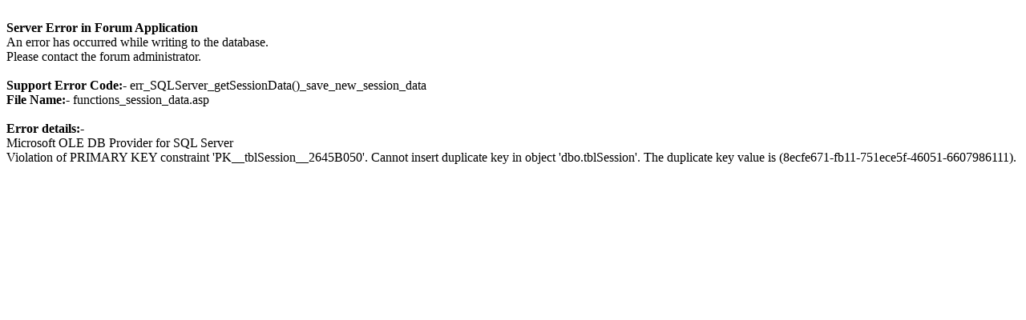

--- FILE ---
content_type: text/html
request_url: http://www.iamgaming.com/forum/calendar_week.asp?M=10&Y=2021&W=2&SID=a7c39a4d-14a4-9ea17a23-44901-3131828704
body_size: 665
content:
<br /><strong>Server Error in Forum Application</strong><br />An error has occurred while writing to the database.<br />Please contact the forum administrator.<br /><br /><strong>Support Error Code:-</strong> err_SQLServer_getSessionData()_save_new_session_data<br /><strong>File Name:-</strong> functions_session_data.asp<br /><br /><strong>Error details:-</strong><br />Microsoft OLE DB Provider for SQL Server<br />Violation of PRIMARY KEY constraint 'PK__tblSession__2645B050'. Cannot insert duplicate key in object 'dbo.tblSession'. The duplicate key value is (8ecfe671-fb11-751ece5f-46051-6607986111).<br /><br />